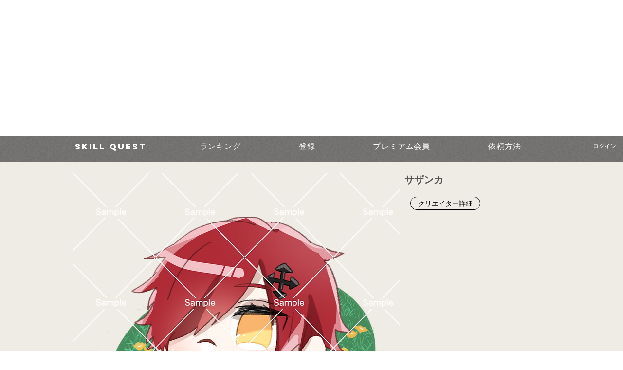

--- FILE ---
content_type: text/html; charset=utf-8
request_url: https://www.google.com/recaptcha/api2/aframe
body_size: 267
content:
<!DOCTYPE HTML><html><head><meta http-equiv="content-type" content="text/html; charset=UTF-8"></head><body><script nonce="abzH97rAK0_Jq0-2eGMohQ">/** Anti-fraud and anti-abuse applications only. See google.com/recaptcha */ try{var clients={'sodar':'https://pagead2.googlesyndication.com/pagead/sodar?'};window.addEventListener("message",function(a){try{if(a.source===window.parent){var b=JSON.parse(a.data);var c=clients[b['id']];if(c){var d=document.createElement('img');d.src=c+b['params']+'&rc='+(localStorage.getItem("rc::a")?sessionStorage.getItem("rc::b"):"");window.document.body.appendChild(d);sessionStorage.setItem("rc::e",parseInt(sessionStorage.getItem("rc::e")||0)+1);localStorage.setItem("rc::h",'1769160859486');}}}catch(b){}});window.parent.postMessage("_grecaptcha_ready", "*");}catch(b){}</script></body></html>